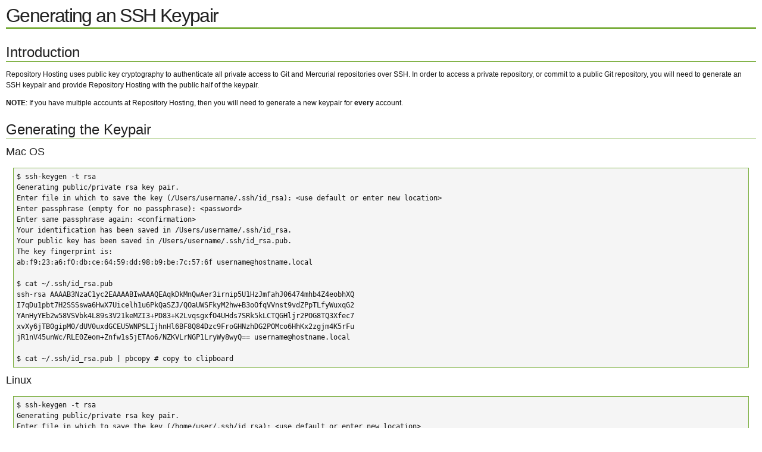

--- FILE ---
content_type: text/html; charset=utf-8
request_url: https://creapach.repositoryhosting.com/projects/2/help/ssh_keygen
body_size: 2947
content:
<!DOCTYPE html PUBLIC "-//W3C//DTD XHTML 1.0 Transitional//EN" "http://www.w3.org/TR/xhtml1/DTD/xhtml1-transitional.dtd">

<html xmlns="http://www.w3.org/1999/xhtml" xml:lang="en" lang="en">
  <head>
    <title>Subversion, Git, Mercurial and Trac Hosting: Repository Hosting</title>

    <link rel="shortcut icon" href="https://d2f2vj6i7hhqf6.cloudfront.net/favicon.ico?1765423634" />

    <link href="https://d2f2vj6i7hhqf6.cloudfront.net/stylesheets/help.css?1765423635" media="screen" rel="stylesheet" type="text/css" />
            <script src='//ajax.googleapis.com/ajax/libs/prototype/1.6.0.3/prototype.js' type='text/javascript'></script>
        <script src='//ajax.googleapis.com/ajax/libs/scriptaculous/1.8.1/scriptaculous.js?load=effects' type='text/javascript'></script>
		    <script src="https://d2f2vj6i7hhqf6.cloudfront.net/javascripts/application.js?1765423635" type="text/javascript"></script>
		      <script type='text/javascript'>delayLoadGA("UA-7224444-1");</script>
		
    <meta http-equiv="Content-Type" content="text/html; charset=utf-8" />
    <meta http-equiv="X-UA-Compatible" content="IE=EmulateIE7" />
    <meta name="description" content="Unlimited Subversion, Git, and Mercurial repositories and unlimited Trac instances all for $6 per month. Repository Hosting: One Plan, One Price." />
    <meta name="keywords" content="one plan, one price, subversion hosting, svn hosting, git hosting, mercurial hosting, hg hosting, trac hosting, $6, agile, agilo, project management" />
  </head>

	<body class="lang_en browser_chrome site_external">
    <a name='top_of_page'></a>

	  <div class="content">
	    <h1>Generating an SSH Keypair</h1>

<h2>Introduction</h2>

<p>
	Repository Hosting uses public key cryptography to authenticate all private access to Git and Mercurial repositories over SSH. In order to access a private repository, or commit to a public Git repository, you will need to generate an SSH keypair and provide Repository Hosting with the public half of the keypair.
</p>

<p>
	<strong>NOTE</strong>:
	If you have multiple accounts at Repository Hosting, then you will need to generate a new keypair for <strong>every</strong> account.
</p>

<h2>Generating the Keypair</h2>

<h3>Mac OS</h3>

<div class='pre'><table class='pre_table'><tr><td class='pre_content'><pre>$ ssh-keygen -t rsa
Generating public/private rsa key pair.
Enter file in which to save the key (/Users/username/.ssh/id_rsa): &lt;use default or enter new location&gt;
Enter passphrase (empty for no passphrase): &lt;password&gt;
Enter same passphrase again: &lt;confirmation&gt;
Your identification has been saved in /Users/username/.ssh/id_rsa.
Your public key has been saved in /Users/username/.ssh/id_rsa.pub.
The key fingerprint is:
ab:f9:23:a6:f0:db:ce:64:59:dd:98:b9:be:7c:57:6f username@hostname.local

$ cat ~/.ssh/id_rsa.pub
ssh-rsa AAAAB3NzaC1yc2EAAAABIwAAAQEAqkDkMnQwAer3irnip5U1HzJmfahJ06474mhb4Z4eobhXQ
I7qDu1pbt7H2SSSswa6HwX7Uicelh1u6PkQaSZJ/QOaUWSFkyM2hw+B3oOfqVVnst9vdZPpTLfyWuxqG2
YAnHyYEb2w58VSVbk4L89s3V21keMZI3+PD83+K2LvqsgxfO4UHds7SRk5kLCTQGHljr2POG8TQ3Xfec7
xvXy6jTB0gipM0/dUV0uxdGCEU5WNPSLIjhnHl6BF8Q84Dzc9FroGHNzhDG2POMco6HhKx2zgjm4K5rFu
jR1nV45unWc/RLE0Zeom+Znfw1s5jETAo6/NZKVLrNGP1LryWy8wyQ== username@hostname.local

$ cat ~/.ssh/id_rsa.pub | pbcopy # copy to clipboard</pre></td></tr></table></div>

<h3>Linux</h3>

<div class='pre'><table class='pre_table'><tr><td class='pre_content'><pre>$ ssh-keygen -t rsa
Generating public/private rsa key pair.
Enter file in which to save the key (/home/user/.ssh/id_rsa): &lt;use default or enter new location&gt;
Enter passphrase (empty for no passphrase): &lt;password&gt;
Enter same passphrase again: &lt;confirmation&gt;
Your identification has been saved in /home/username/.ssh/id_rsa.
Your public key has been saved in /home/username/.ssh/id_rsa.pub.
The key fingerprint is:
ab:f9:23:a6:f0:db:ce:64:59:dd:98:b9:be:7c:57:6f username@hostname

$ cat ~/.ssh/id_rsa.pub
ssh-rsa AAAAB3NzaC1yc2EAAAABIwAAAQEAqkDkMnQwAer3irnip5U1HzJmfahJ06474mhb4Z4eobhXQ
I7qDu1pbt7H2SSSswa6HwX7Uicelh1u6PkQaSZJ/QOaUWSFkyM2hw+B3oOfqVVnst9vdZPpTLfyWuxqG2
YAnHyYEb2w58VSVbk4L89s3V21keMZI3+PD83+K2LvqsgxfO4UHds7SRk5kLCTQGHljr2POG8TQ3Xfec7
xvXy6jTB0gipM0/dUV0uxdGCEU5WNPSLIjhnHl6BF8Q84Dzc9FroGHNzhDG2POMco6HhKx2zgjm4K5rFu
jR1nV45unWc/RLE0Zeom+Znfw1s5jETAo6/NZKVLrNGP1LryWy8wyQ== username@hostname.local</pre></td></tr></table></div>

<h3>Windows</h3>

<p>
	Historically, Git does not play very nicely with Windows. However, the situation is improving with time. If you are using <a href="https://github.com/git-for-windows/git" target="_blank">Git for Windows</a>, you can use the provided ssh-keygen tool to create a keypair.  Alternatively, you can also use <a href="https://putty.org" target="_blank">PuTTYgen</a> to generate keypairs.
</p>

<p>
  Check out <a href='/support/faq/ssh_windows'>our FAQ</a> for more information on accessing repositories via SSH on Windows.
</p>

<h2>Public Key Association</h2>

<p>
	The public portion of your key must be made available to Repository Hosting so that our servers will recognize your key as being associated with your account. Once logged into the web interface for your account, simply click on the "My Profile" link in the upper right hand corner, or on the Settings link next to a user on the Account Dashboard. Select the "Public Keys" tab and then paste the <strong>entire</strong> contents of the public key file (with the .pub extension) into the form for adding public keys.
</p>

<h2>Modifying ssh_config</h2>

<p>
  SSH will need to know how to locate your keypair. If you used one of the default key names, such as ~/.ssh/id_rsa, then SSH will be able to find it automatically. If not, then you can specify your keypair in the ssh_config file. A sample config file is shown below. Alternatively, you may register your keypair with SSH by executing "ssh-add /path/to/my_key"
</p>

<p>
  Because you need to use separate SSH keys for each of your Repository Hosting accounts, you need a way to switch between the keys on your client.  The easiest way is to modify the ssh_config file (on Ubuntu, this is located here: /etc/ssh/ssh_config).  Use the following sample setup as a guide:
</p>

<div class='pre'><table class='pre_table'><tr><td class='pre_content'><pre>#
# personal account
#
Host personal.repositoryhosting.com
Hostname personal.repositoryhosting.com
IdentitiesOnly yes
IdentityFile ~/.ssh/personal_key
#
# corporate account
#
Host corporate.repositoryhosting.com
Hostname corporate.repositoryhosting.com
IdentitiesOnly yes
IdentityFile ~/.ssh/corporate_key</pre></td></tr></table></div>

<p>
	To test your connection, you may use the following commands:
</p>

<div class='pre'><table class='pre_table'><tr><td class='pre_content'><pre># see what keys are registered with SSH
ssh-add -l

# test connecting to the Repository Hosting servers
# a message that says "Welcome to Repository Hosting" means you were authenticated
ssh -v git@&lt;account-subdomain&gt;.repositoryhosting.com
ssh -v hg@&lt;account-subdomain&gt;.repositoryhosting.com</pre></td></tr></table></div>

	    <div style="clear:both"></div>
	  </div>

	  <div id="footer">
	    <div id="footer_left">
	      Copyright &copy; 2008-2026 Repository Hosting LLC.  All rights reserved.
	    </div>
	    <div id="footer_right">
	      <a href="/pages/terms_of_service">Terms of Service</a>&nbsp;&nbsp;
        <a href="/support">Contact Support</a>
	    </div>
	    <div style="clear:both"></div>
	  </div>

    <a name='bottom_of_page'></a>
	</body>
</html>


--- FILE ---
content_type: text/css
request_url: https://d2f2vj6i7hhqf6.cloudfront.net/stylesheets/help.css?1765423635
body_size: 1277
content:
@charset "UTF-8";

/* CSS 3 */
a, a span { transition-duration: 0.18s; -moz-transition-duration: 0.18s; -webkit-transition-duration: 0.18s; -o-transition-duration: 0.18s; transition-property: color; -moz-transition-property: color; -webkit-transition-property: color; -o-transition-property: color; }

/* reset.css */
html, body, div, span, object, iframe, h1, h2, h3, h4, h5, h6, p, blockquote, pre, a, abbr, acronym, address, code, del, dfn, em, img, q, dl, dt, dd, ol, ul, li, fieldset, form, label, legend, table, caption, tbody, tfoot, thead, tr, th, td {margin:0;padding:0;border:0;font-weight:inherit;font-style:inherit;font-size:100%;font-family:inherit;vertical-align:baseline;}
body {line-height:1.5;}
table {border-collapse:separate;border-spacing:0;}
caption, th, td {text-align:left;font-weight:normal;}
table, td, th {vertical-align:middle;}
blockquote:before, blockquote:after, q:before, q:after {content:"";}
blockquote, q {quotes:"" "";}
a img {border:none;}
input[type=text], input[type=password], textarea { font-family: "Bitstream Vera Sans Mono","DejaVu Sans Mono","Monaco","Courier New",monospace; -webkit-box-sizing: border-box; -moz-box-sizing: border-box; box-sizing: border-box; padding: 2px; }

/* typography.css */
body {font-size:75%;color:#111;background:#fff;font-family:"Trebuchet MS", "Helvetica Neue", Arial, Helvetica, sans-serif;}
h1, h2, h3, h4, h5, h6 {font-weight:normal;color:#222;}
h1 {font-size:2.7em;line-height:1;margin-bottom:0.5em;padding-bottom:4px;border-bottom:3px solid #77ac39; letter-spacing:-0.05em;}
h2 {font-size:2em;margin-bottom:0.5em;padding-top:0.3em;border-bottom:1px solid #77ac39; line-height:1.3em;}
h3 {font-size:1.5em;line-height:1;margin-bottom:1em;}
h4 {font-size:1.2em;line-height:1.25;margin-bottom:1.25em;}
h5 {font-size:1em;font-weight:bold;margin-bottom:1.5em;}
h6 {font-size:1em;font-weight:bold;}
h1 img, h2 img, h3 img, h4 img, h5 img, h6 img {margin:0;}
p {margin:0 0 1em;}
p img.left {float:left;margin:1.5em 1.5em 1.5em 0;padding:0;}
p img.right {float:right;margin:1.5em 0 1.5em 1.5em;}
a:focus, a:hover {color:#000;}
a {color:#009;text-decoration:underline;}
blockquote {margin:1.5em;color:#666;font-style:italic;}
strong {font-weight:bold;}
em, dfn {font-style:italic;}
dfn {font-weight:bold;}
sup, sub {line-height:0;}
abbr, acronym {border-bottom:1px dotted #666;}
address {margin:0 0 1.5em;font-style:italic;}
del {color:#666;}
.pre {margin:1em; padding:5px;}
.pre_table {padding: 0; margin: 0; border: 0;}
.pre, code, tt {font:12px 'monaco', 'andale mono', 'lucida console', monospace;line-height:1.5;background-color:#f5f5f5;border:1px solid #77ac39;overflow:auto;}
pre { white-space:pre; font:12px 'monaco', 'andale mono', 'lucida console', monospace;line-height:1.5; }
.pre .pre_dollar { width: 15px; min-width: 15px; max-width: 15px; margin: 0; padding: 0; }
.pre .pre_content { margin: 0; padding: 0; }
*+html pre { overflow:visible; }
*+html code { overflow:visible; }
*+html tt { overflow:visible; }
li ul, li ol {margin:0 1.5em;}
ul, ol {margin:0 1.5em 1.5em 1.5em;}
ul {list-style-type:disc;}
ol {list-style-type:decimal;}
dl {margin:0 0 1.5em 0;}
dl dt {font-weight:bold;}
dd {margin-left:1.5em;}
table {margin-bottom:1.4em;width:100%;}
th {font-weight:bold;}
thead th {background:#c3d9ff;}
th, td, caption {padding:4px 10px 4px 5px;}
tr.even td {background:#e5ecf9;}
tfoot {font-style:italic;}
caption {background:#eee;}

a { color:#274699; text-decoration: none; }
a:hover { color:#507b27; text-decoration: underline; }
.content { padding:10px; }
div#footer { font-size:11.5px; background: #f3f3f3 none top left repeat-x; padding:5px 10px; border-top:1px solid #ddd; }
div#footer_left { float:left; width:317px; white-space:nowrap; }
div#footer_right { float:right; width:200px; text-align:right; white-space:nowrap;}


--- FILE ---
content_type: application/javascript
request_url: https://d2f2vj6i7hhqf6.cloudfront.net/javascripts/application.js?1765423635
body_size: 55818
content:
//////////// MISCELLANEOUS ////////////

function open_panel(no, item){
  [ $('box_nav_1'), $('box_nav_2'), $('box_nav_3'), $('box_nav_4'), $('box_nav_5') ].each(function(s) { s.removeClassName('open'); });
  [ $('box_content_1'), $('box_content_2'), $('box_content_3'), $('box_content_4'), $('box_content_5') ].each(function(s) { s.hide(); });
  $('box_nav_' + no).addClassName('open');
  $('box_content_' + no).style.display = 'block';
  item.blur();
}

function open_tab(elem, tab){
  var lis = $('tab_titles').getElementsByTagName("li");
  for (var i = 0; i < lis.length; i++) {
      lis[i].className=lis[i].className.replace(new RegExp(" active\\b"), "");
  }
  if (elem) elem.blur();
  var tabs = $('tabs_holder').getElementsByClassName("table_tab");
  for (var i = 0; i < tabs.length; i++) {
      tabs[i].hide();
  }
  $(tab).show();
  $(tab+'_title').className += ' active';

  window.location.hash = $(tab + '_title').readAttribute('data-tabname') || '';

  return false;
}

function open_tab_by_name(name){
  var ee = $$("li.tab[data-tabname=" + name + "]");
  var id = ee && ee.length > 0 ? ee[0].id : null;
  if (id) open_tab(null, 'tab_' + id.split('_')[1]);
}

function toggle_settings(trigger, wrapper){
  var labels = $(wrapper).getElementsByTagName("label");
  var inputs = $(wrapper).getElementsByTagName("input");
  stat = $(trigger);
  if (stat.checked) {
    Element.show(wrapper)
    for (var i = 0; i < labels.length; i++) { labels[i].className = "" };
    for (var i = 0; i < inputs.length; i++) { inputs[i].removeAttribute('disabled'); };
  }
  else {
    Element.hide(wrapper)
    for (var i = 0; i < labels.length; i++) { labels[i].className = "disabled_label" };
    for (var i = 0; i < inputs.length; i++) { inputs[i].disabled = "disabled" };
  };
}

function flash_container(container){
  container = 'div.'+container;
  $$(container).invoke('hide');
  $$(container).each(function(s) {
    Effect.SlideDown(s);
  });
}

function get_selection()
{
  var txt = null;
  if (window.getSelection)
    txt = window.getSelection();
  else if (document.getSelection)
    txt = document.getSelection();
  else if (document.selection)
    txt = document.selection.createRange().text;
  return txt == '' ? null : txt;
}

function selectElementText(id)
{
  var el = $(id);
  if (document.selection)
  {
    var range = document.body.createTextRange();
    range.moveToElementText(el);
    range.select();
  }
  else if (window.getSelection)
  {
    var range = document.createRange();
    range.selectNode(el);
    window.getSelection().addRange(range);
  }
}

// This code based on the code written by "sticks" at
// http://lyncd.com/2009/03/better-google-analytics-javascript/
// insert Google Analytics script
function insertGA(tracker_id)
{

  var gaJsHost = (("https:" == document.location.protocol) ? "https://ssl." : "http://www."), pageTracker, s;
  s = document.createElement('script');
  s.src = gaJsHost + 'google-analytics.com/ga.js';
  s.type = 'text/javascript';
  s.async = true;
  s.onloadDone = false;
  function init ()
  {
    pageTracker = _gat._getTracker(tracker_id);
    pageTracker._trackPageview();
  }
  s.onload = function ()
  {
    s.onloadDone = true;
    init();
  };
  s.onreadystatechange = function()
  {
    if (('loaded' === s.readyState || 'complete' === s.readyState) && !s.onloadDone) {
      s.onloadDone = true;
      init();
    }
  };
  document.getElementsByTagName('head')[0].appendChild(s);
}

function delayLoadGA(tracker_id)
{
  if (window.addEventListener)
    window.addEventListener('load', function(event) { insertGA(tracker_id); }, false);
  else if (window.attachEvent)
    window.attachEvent('onload', function(event) { insertGA(tracker_id); });
  else
    window.onload = function () { insertGA(tracker_id); };
}

function asyncInsertScript(id, src)
{
  if (document.getElementById(id)) return;
  var fjs = document.getElementsByTagName('script')[0];
  var js = document.createElement('script');
  js.id = id;
  js.type = 'text/javascript';
  js.async = true;
  js.src = src;
  fjs.parentNode.insertBefore(js, fjs);
}

//////////// BILLING ////////////

function payment_method_select(name, is_cc, payment_providers)
{
  if (name == '' || name == 'promotion')
  {
    for (var i=0; i<payment_providers.length; i++)
      $('pay_method_' + payment_providers[i]['name']).checked = false;
  }
  else
  {
    if (!$('pay_method_' + name).checked) $('pay_method_' + name).checked = true;

    if (is_cc)
    {
      if (!$('billing_info_panel').visible()) $('billing_info_panel').blindDown();
    }
    else
    {
      if ($('billing_info_panel').visible()) $('billing_info_panel').hide();
    }

    $('credit_card_card_type_image').src = '/images/payment_' + name + '.png';

    var already_cc = false;
    for (var i=0; i<payment_providers.length; i++)
    {
      var pp = payment_providers[i];
      var ppn = pp['cc'] ? 'cc' : pp['name'];

      $('pay_method_' + pp['name'] + '_div').className = (pp['name'] == name ? 'payment_method_selected' : 'payment_method') + (pp['name'] == 'amex' ? ' payment_method_amex' : '');
      if (already_cc && pp['cc']) continue;

      if (ppn == name || (pp['cc'] && is_cc))
        $('submit_button_' + ppn).show();
      else
        $('submit_button_' + ppn).hide();

      if (pp['cc']) already_cc = true
    }
  }
}

// on the prepay screen, after the user enters the number of months to prepay for, this will calculate
// the total amount they will be billed
function prepay_calc(txt)
{
  var num_months = parseInt(txt.value), total_val = 0;
  if (num_months + '' == txt.value)
  {
    subtotal_val = (prepay_base_price + prepay_storage_price - prepay_discount) * num_months;
    total_val = subtotal_val && subtotal_val > 0 ? (subtotal_val + prepay_outstanding_balance) : 0;
    txt.style.background = '';
  }
  else
    txt.value = '0';

  $('prepay_total_span_2').innerHTML = $('prepay_total_span_1').innerHTML = $('prepay_total').value = total_val + '';
}

//////////// SLIDESHOW ////////////

/*** REQUIRES jQuery (and not Prototype) ***/

var slides_animating_direction = false, slide_auto_rotate_interval_obj = false, current_slide = 2;

function reset_slides_auto_rotate(direction, interval, width, list)
{
  if (slide_auto_rotate_interval_obj) {
    clearInterval(slide_auto_rotate_interval_obj);
    slide_auto_rotate_interval_obj = false;
  }
  slide_auto_rotate_interval_obj = setInterval(function(d, w, l) { rotate_slides(d, w, l); }, interval, direction, width, list);
}

function rotate_slides(direction, width, list)
{
  if (slides_animating_direction != false) return;
  current_slide += (direction == 'right' ? 1 : -1);
  if (current_slide == -1) current_slide = list.length - 1; else if (current_slide == list.length) current_slide = 0;
  slides_animating_direction = direction;
  $("#slideshow-label").delay(200).fadeOut(300, function() { $("#slideshow-label").text(list[current_slide][1]); }).fadeIn(300);
  $("#slideshow-wrapper").animate({ scrollLeft: direction == 'right' ? width * 2 : 0 }, 1000, 'jswing', function() {
    var slide = $('#slideshow-content div:' + (slides_animating_direction == 'right' ? 'nth-child(2)' : 'last-child')).detach();
    if (slides_animating_direction == 'right')
      $('#slideshow-content').append(slide);
    else
      $('#slideshow-content div:first-child').after(slide);
    $("#slideshow-wrapper").scrollLeft(width);
    slides_animating_direction = false;
  });
}

//////////// CATEGORY SETTINGS ////////////

function category_setting_toggle(type, enable)
{
  if (type == "backups")
	{
		var fields = ['backup_frequency_manually', 'backup_frequency_daily', 'backup_frequency_weekly', 'backup_frequency_monthly', 'settings_aws_send_backup'];
		var sections = ['aws_backups'];
		var section_fields = ['settings_aws_access_key_id', 'settings_aws_secret_access_key', 'settings_aws_s3_bucket'];

		if (enable)
		{
		  for (var i=0; i<fields.length; i++) $(fields[i]).disabled = false;
		}
		else
		{
      $('backup_frequency_manually').checked = true;
      $('settings_aws_send_backup').checked = false;

      for (var i = 0; i < fields.length; i++) $(fields[i]).disabled = true;
      for (var i = 0; i < sections.length; i++) $(sections[i]).hide();
      for (var i = 0; i < section_fields.length; i++) $(section_fields[i]).value = '';
		}
	}
	else if (type == 'notifications')
	{
    var fields = [
      'settings_trac_notification_use_public_cc', 'settings_trac_ticket_default_cc', 'settings_trac_notification_commit_diffs', 'settings_notification_twitter_send',
      'settings_notification_twitter_information_authorize', 'settings_notification_campfire_send',
			'settings_notification_basecamp_send', 'settings_notification_cia_send', 'settings_notification_customcallback_get_send', 'settings_notification_customcallback_send'
    ];
    var sections = ['notification_twitter', 'notification_campfire', 'notification_basecamp', 'notification_cia', 'notification_customcallback_get', 'notification_customcallback'];
		var section_fields = [
		  'settings_notification_campfire_information_subdomain',
			'settings_notification_campfire_information_user', 'settings_notification_campfire_information_password', 'settings_notification_campfire_information_room',
			'settings_notification_basecamp_information_subdomain', 'settings_notification_basecamp_information_user', 'settings_notification_basecamp_information_password',
			'settings_notification_basecamp_information_project', 'settings_notification_basecamp_information_category', 'settings_notification_cia_information_project',
      'settings_notification_customcallback_get_information_url', 'settings_notification_customcallback_get_information_user', 'settings_notification_customcallback_get_information_password',
			'settings_notification_customcallback_information_url', 'settings_notification_customcallback_information_user', 'settings_notification_customcallback_information_password', 'settings_notification_customcallback_information_header'
		];

		if (enable)
		{
      for (var i=0; i<fields.length; i++) $(fields[i]).disabled = false;
		}
		else
		{
      for (var i = 0; i < fields.length; i++)
			{
        $(fields[i]).disabled = true;
        if (fields[i] == 'settings_trac_notification_commit_diffs')
          $(fields[i]).checked = true;
        else
          $(fields[i]).checked = false;
	    }
			for (var i = 0; i < sections.length; i++) $(sections[i]).hide();
      for (var i = 0; i < section_fields.length; i++) $(section_fields[i]).value = '';
		}
	}
}

//////////// NOTIFICATIONS ////////////

function notify_toggle_highlight(id, on_or_off)
{
  var row = $('notification_' + id + '_row'), cn = 'highlight';
  if (on_or_off != 'on' && (on_or_off == 'off' || row.hasClassName(cn)))
    row.removeClassName(cn);
  else
    row.addClassName(cn);
}

function notify_checkbox_all_click(id)
{
	var is_checked = $('projects_' + id + '_notify_all_tickets').checked;
	var c_comp = $('projects_' + id + '_notify_component_tickets'), c_own = $('projects_' + id + '_notify_owned_tickets'), c_report = $('projects_' + id + '_notify_reported_tickets'), c_update = $('projects_' + id + '_notify_updated_tickets');

  c_comp.disabled = is_checked;
  c_own.disabled = is_checked;
  c_report.disabled = is_checked;
  c_update.disabled = is_checked;

  if (is_checked)
	{
		c_comp.checked = true;
		c_own.checked = true;
		c_report.checked = true;
		c_update.checked = true;
	}
}

//////////// PERMISSIONS ////////////

function perm_toggle_highlight(prefix, id, on_or_off)
{
	var e = $('permission_' + prefix + '_' + id + '_row'), cn = 'highlight';
	if (on_or_off != 'on' && (on_or_off == 'off' || e.hasClassName(cn)))
	  e.removeClassName(cn);
  else
		e.addClassName(cn);

	if (prefix == 'category' || prefix == 'group')
	{
		// highlight the entire section
		var items = permission_section_map[id] || [];
		for (var i=0; i<items.length; i++)
		{
			var e2 = $('permission_' + (prefix == 'category' ? 'project' : 'user') + '_' + items[i] + '_row'), cn2 = 'highlight_light';
			if (on_or_off != 'on' && (on_or_off == 'off' || e2.hasClassName(cn2)))
		    e2.removeClassName(cn2);
		  else
		    e2.addClassName(cn2);
		}
	}
}

function permission_toggle_group(prefix, id)
{
	var expander = $('permission_' + prefix + '_' + id + '_expander');
  var items = permission_section_map[id] || [];
	var item_prefix = (prefix == 'category' ? 'project' : 'user');
	var vis = items.length > 0 ? $('permission_' + item_prefix + '_' + items[0] + '_row').visible() : false;
	for (var i=0; i<items.length; i++)
	{
	  var item = $('permission_' + item_prefix + '_' + items[i] + '_row');
		if (vis) item.hide(); else item.show();
	}
	expander.src = vis ? "/images/folder_tree_branch_collapsed_icon.gif" : "/images/folder_tree_branch_expanded_icon.gif";
}

function perm_toggle_row_enabled(prefix, id, skip_trac_permissions)
{
  var irepo = $('permission_' + prefix + '_' + id + '_repository'), iwebdav = $('permission_' + prefix + '_' + id + '_webdav');
  if ($('permission_' + prefix + '_' + id + '_project_admin').checked)
	{
  	irepo.selectedIndex = irepo.length-1;
  	irepo.disabled = true;
		if (!irepo.hasClassName('disabled')) irepo.addClassName('disabled');
  	iwebdav.selectedIndex = iwebdav.length-1;
  	iwebdav.disabled = true;
    if (!iwebdav.hasClassName('disabled')) iwebdav.addClassName('disabled');

    // add the relevant trac perms
    var project_id = prefix == 'project' ? id : (permission_parent_type == 'project' ? permission_parent_id : null);
		var user_id = prefix == 'user' ? id : (permission_parent_type == 'user' ? permission_parent_id : null);
		if (!skip_trac_permissions && project_id && user_id && permission_admin_user_ids.indexOf(user_id) < 0)
		{
			var trac_perms = permission_empty_repo_ids.indexOf(parseInt(project_id)) >= 0 ? permission_empty_repo_trac_perms : permission_repo_trac_perms;
			permission_update_trac_perms(prefix, id, 'add', trac_perms);
		}
  }
	else
	{
    var parent_type = null, parent_id = null;
		if (prefix == 'project' || prefix == 'user')
		{
		  parent_type = prefix == 'project' ? 'category' : 'group';
      for (s in permission_section_map) { if (permission_section_map[s].indexOf(parseInt(id)) >= 0) parent_id = s; }
	  }

		var disable_repo = true, disable_webdav = true;
		if (parent_type && parent_id)
		{
			var prepo = $('permission_' + parent_type + '_' + parent_id + '_repository'), pwebdav = $('permission_' + parent_type + '_' + parent_id + '_webdav');
      if ($F(prepo.id) == 'commit')
        disable_repo = false;
      if ($F(pwebdav.id) == 'write')
        disable_webdav = false;
		}

		if (disable_repo && !permission_force_disabled[prefix + '_' + id + '_repository'])
		{
		  irepo.disabled = false;
      if (irepo.hasClassName('disabled')) irepo.removeClassName('disabled');
	  }
    if (disable_webdav && !permission_force_disabled[prefix + '_' + id + '_webdav'])
		{
		  iwebdav.disabled = false;
      if (iwebdav.hasClassName('disabled')) iwebdav.removeClassName('disabled');
	  }
	}

	// add/remove the TRAC_ADMIN value
	if (!skip_trac_permissions)
	 permission_update_trac_perms(prefix, id, $('permission_' + prefix + '_' + id + '_project_admin').checked ? 'add' : 'remove', [permission_trac_perm]);
}

function perm_check_for_inheritance(prefix, id, perm, skip_trac_permissions)
{
  if (prefix != 'category' && prefix != 'group') return;

	var sele = $('permission_' + prefix + '_' + id + '_' + perm);
	var items = permission_section_map[id] || [];
  for (var i = 0; i < items.length; i++)
	{
		var item_type = prefix == 'category' ? 'project' : 'user', item_id = items[i];
		var iele = $('permission_' + item_type + '_' + item_id + '_' + perm);
		var disable_iele = false;
		if (perm == 'project_admin')
		{
		  if (sele.checked)
			{
	       if (!iele.checked)
				 {
		 	     iele.checked = true;
		 	     perm_toggle_row_enabled(item_type, item_id, skip_trac_permissions);
		     }
				 iele.disabled = true;
			}
			else
			{
				if (permission_admin_user_ids.indexOf(item_id) < 0 && !permission_force_disabled[item_type + '_' + item_id + '_project_admin'])
				  iele.disabled = false;
			}
		}
		else if (perm == 'repository')
		{
			if ($F(sele.id) == 'commit' || ($F(sele.id) == 'read' && $F(iele.id) == 'none'))
			{
	  	  iele.selectedIndex = ($F(sele.id) == 'commit' ? iele.length - 1 : iele.length - 2);

		    // add the relevant trac perms
		    var project_id = item_type == 'project' ? item_id : (permission_parent_type == 'project' ? permission_parent_id : null);
		    var user_id = item_type == 'user' ? item_id : (permission_parent_type == 'user' ? permission_parent_id : null);
		    if (!skip_trac_permissions && project_id && user_id && permission_admin_user_ids.indexOf(user_id) < 0)
		    {
		      var trac_perms = permission_empty_repo_ids.indexOf(project_id) >= 0 ? permission_empty_repo_trac_perms : permission_repo_trac_perms;
		      permission_update_trac_perms(item_type, item_id, 'add', trac_perms);
		    }
	    }
		}
		else if (perm == 'webdav')
		{
      if ($F(sele.id) == 'write' || ($F(sele.id) == 'read' && $F(iele.id) == 'none'))
	  	  iele.selectedIndex = ($F(sele.id) == 'write' ? iele.length-1 : iele.length-2);
		}

    if (perm == 'repository' || perm == 'webdav')
		{
			if ($F(sele.id) == 'read')
			{
				if (iele.length == 3) iele.remove(0);
				if (permission_admin_user_ids.indexOf(item_id) < 0 && !$('permission_' + item_type + '_' + item_id + '_project_admin').checked && !permission_force_disabled[item_type + '_' + item_id + '_' + perm])
				{
			    iele.disabled = false;
					if (iele.hasClassName('disabled')) iele.removeClassName('disabled');
		    }
			}
			else if ($F(sele.id) == 'none')
			{
				if (iele.length < 3 && !permission_force_read[item_type + '_' + item_id + '_' + perm])
				  iele.insert({ top: new Element('option', { value: "none" }).update("None") });
				if (permission_admin_user_ids.indexOf(item_id) < 0 && !$('permission_' + item_type + '_' + item_id + '_project_admin').checked && !permission_force_disabled[item_type + '_' + item_id + '_' + perm])
				{
			    iele.disabled = false;
					if (iele.hasClassName('disabled')) iele.removeClassName('disabled');
		    }
			}
			else if ($F(sele.id) == 'write' || $F(sele.id) == 'commit')
			{
			  iele.disabled = true;
        if (!iele.hasClassName('disabled')) iele.addClassName('disabled');
			}
	  }
	}
}

function permission_update_trac_perms(prefix, id, action, perms)
{
	for (var i = 0; i < perms.length; i++)
	{
	  var perm_exists = $('permission_' + prefix + '_' + id + '_trac') && $F('permission_' + prefix + '_' + id + '_trac').indexOf(',' + perms[i] + ',') >= 0;
  	if (action == 'add')
		{
			if (!perm_exists) trac_add_perm(prefix, id, perms[i]);
		}
		else
		{
			if (perm_exists) remove_trac_perm(prefix, id, perms[i]);
		}
  }
}

function select_trac_perm(prefix, id, perm)
{
  // close any open select boxes
  if (select_trac_box_perm != null) close_trac_perm();

  var add_button = $('permission_' + prefix + '_' + id + '_new_trac_perm'), select_box = $('trac_perm_select'), container = $('perm_container');
  var add_button_offset = add_button.cumulativeOffset(), container_offset = container.cumulativeOffset();

  // determine where the dialog box should be displayed
  var moveto_top = (add_button_offset.top - container_offset.top), moveto_left = (add_button_offset.left - container_offset.left);
  var edge_distance = (container.getWidth() + 8) - (moveto_left + select_box.getWidth());
  if (edge_distance < 0) moveto_left += edge_distance;

  // place the correct permissions on the dialog box
  var all_perms = prefix == 'user' ? $A(trac_permissions[permission_parent_id]) : $A(trac_permissions[id]);
  var cur_perms = $A($F('permission_' + prefix + '_' + id + '_trac').split(',')).without('');
  var rem_perms = all_perms.reject(function(p) { return cur_perms.include(p); });
  $('trac_perm_select_perms').update('');
  rem_perms.each(function(p) {
    $('trac_perm_select_perms').insert(
		  "<div title='" + p + "' onclick=\"$('permission_modified').value = 'true'; trac_add_perm('" + prefix + "', '" + id + "', '" + p + "')\"" +
			(p == 'TRAC_ADMIN' ? "class='trac_admin_entry'" : '') + ">" + p + "</div>"
		);
  });

  // display the dialog box
  select_box.setStyle({ top: moveto_top + 'px', left: moveto_left + 'px' });
  add_button.hide();
  select_box.show(); select_box.style.display = 'block'; // HACK: don't know why we have to do this manually
  select_trac_box_perm = { prefix: prefix, id: id };
}

function trac_add_perm(prefix, id, perm)
{
  if ($('permission_' + prefix + '_' + id + '_new_trac_perm'))
	{
		var html = "<div id='permission_" + prefix + "_" + id + "_trac_perm_" + perm.toLowerCase() + "' class='trac_perm' " +
	             "style='color: " + (perm == 'TRAC_ADMIN' ? '#440000' : '#444444') + ";'>" + perm +
	             "<div class='trac_perm_delete_shield'></div>" +
	             "<div class='trac_perm_delete' title='Delete Permission' onclick=\"" +
	             "$('permission_modified').value = 'true'; remove_trac_perm('" + prefix + "', '" + id + "', '" + perm.toLowerCase() + "')\">&times;</div></div>";
	  $('permission_' + prefix + '_' + id + '_new_trac_perm').insert({ before: html });
	  $('permission_' + prefix + '_' + id + '_trac').value += perm + ',';
	  if (select_trac_box_perm != null) close_trac_perm();
	}
}

function close_trac_perm()
{
  $('trac_perm_select').hide();
  $('permission_' + select_trac_box_perm.prefix + '_' + select_trac_box_perm.id + '_new_trac_perm').show();
  select_trac_box_perm = null;
}

function remove_trac_perm(prefix, id, perm)
{
  var perm_el = $('permission_' + prefix + '_' + id + '_trac_perm_' + perm.toLowerCase()), perms_field = $('permission_' + prefix + '_' + id + '_trac');
  perm_el.remove();
  perms_field.value = perms_field.value.replace(',' + perm.toUpperCase() + ',', ',');
}

//////////// DASHBOARD ////////////

function get_col_type(item_type)
{
  if (item_type == 'project' || item_type == 'category')
    return 'project';
  else
    return 'user';
}

function get_sec_type(item_type)
{
  if (item_type == 'project' || item_type == 'category')
    return 'category';
  else
    return 'group';
}

function close_all()
{
  if (currently_viewing_project != null)
  {
    hover_out('project', currently_viewing_project, true);
    hide_item('project', currently_viewing_project, true);
  }

  if (currently_viewing_user != null)
  {
    hover_out('user', currently_viewing_user, true);
    hide_item('user', currently_viewing_user, true);
  }
}

function show_item(item_type, index)
{
  close_all();

  $('details_' + item_type + '_' + index).show();
  $('show_details_' + item_type + '_' + index + '_nav').src = '/images/internal/navigate_open.png';
  $('show_details_' + item_type + '_' + index + '_nav').alt = _t('Close');
  if (item_type == 'project') currently_viewing_project = index; else currently_viewing_user = index;
  hover_over(item_type, index);
  $('dash_' + item_type + '_list_' + index).setStyle({ border: '1px solid ' + style_item_select_border });
}

function hide_item(item_type, index, no_change_border)
{
  if (!no_change_border) $('dash_' + item_type + '_list_' + index).setStyle({ border: '1px solid ' + style_item_hover_border });
  $('details_' + item_type + '_' + index).hide();
  $('show_details_' + item_type + '_' + index + '_nav').src = '/images/internal/navigate_close.png';
  $('show_details_' + item_type + '_' + index + '_nav').alt = _t('Open');
  if (item_type == 'project') currently_viewing_project = null; else currently_viewing_user = null;
}

function show_archived_items(item_type, section_id)
{
  var sec_type = get_sec_type(item_type);

  var al = $('dash_' + sec_type + '_' + (section_id || '_none_') + '_archived_list');
  var ala = $('dash_' + sec_type + '_' + (section_id || '_none_') + '_archived_list_action');
  if (al) al.show();
  if (ala) ala.hide();
}

function hide_archived_items(item_type, section_id)
{
  var sec_type = get_sec_type(item_type);

  var al = $('dash_' + sec_type + '_' + (section_id || '_none_') + '_archived_list');
	var ala = $('dash_' + sec_type + '_' + (section_id || '_none_') + '_archived_list_action');
	if (al) al.hide();
	if (ala) ala.show();
}

function hover_over(item_type, index)
{
  if ((item_type == 'project' && index == currently_viewing_project) || (item_type == 'user' && index == currently_viewing_user)) return;
  $('dash_' + item_type + '_list_' + index).setStyle({ background: style_item_hover_background, border: '1px solid ' + style_item_hover_border });
}

function hover_out(item_type, index, override)
{
  if (((item_type == 'project' && index == currently_viewing_project) || (item_type == 'user' && index == currently_viewing_user)) && !override) return;
  $('dash_' + item_type + '_list_' + index).setStyle('background: #fff; border: 1px solid #fff;')
}

// hide archive list if necessary and update archived count
function fix_archived_list(item_type, section_id)
{
  var sec_type = get_sec_type(item_type);
  if ((item_type == 'project' && category_active_map[section_id || 'null'].length == category_map[section_id || 'null'].length) ||
      (item_type == 'user' && group_active_map[section_id || 'null'].length == group_map[section_id || 'null'].length))
  {
    $('dash_' + sec_type + '_' + (section_id || '_none_') + '_archived_list_action').hide();
    $('dash_' + sec_type + '_' + (section_id || '_none_') + '_archived_list').hide();
  }
	else if (!$('dash_' + sec_type + '_' + (section_id || '_none_') + '_archived_list').visible())
	{
    $('dash_' + sec_type + '_' + (section_id || '_none_') + '_archived_list_action').show();
	}
}

// update archived count
function fix_archived_count(item_type, section_id)
{
  var sec_type = get_sec_type(item_type);
  var count = item_type == 'project' ? (category_map[section_id || 'null'].length - category_active_map[section_id || 'null'].length) : (group_map[section_id || 'null'].length - group_active_map[section_id || 'null'].length);
  $('dash_' + sec_type + '_' + (section_id || '_none_') + '_archived_list_count').update(_t("num_" + (item_type == 'user' ? 'disabled' : 'archived') + "_" + item_type + (count == 1 ? '' : 's'), { count: count }));
}

// searches the items referenced by the given ids for the spot where the given label will fit
// return [ index, id ], where index is the offset of this item (0 = beginning), and id is
// the id of the item right after the insertion point (null = insert at end)
function get_insertion_point(item_type, ids, item_label)
{
  // find element right after where we should move this item
  var insert_index = 0, insert_id = null, count = 0;
  for (var i=0; i < ids.length; i++)
  {
    var item_id = ids[i];
    var label_obj = $('dash_' + item_type + '_list_filter_' + item_id);
		if (!label_obj) continue;
		var label = label_obj.innerHTML;
    insert_index = count;
    insert_id = item_id;
    if (label.toLowerCase() > item_label.toLowerCase()) break;
    if (i == ids.length - 1) { insert_index++; insert_id = null; }
		count++;
  }

  return [ insert_index, insert_id ];
}

function new_item_reset(item_type)
{
  if (item_type == 'project' || item_type == 'group' || item_type == 'category')
    new_item_show(item_type);
  else
  {
    $('user_temp_item_id').value = $('user_display_name').value = $('user_email').value = $('user_username').value = '';
    $('auto_password').checked = true;
    new_user_update_password_enabled();
    new_user_generate_password();
    $('passwords_shown').hide(); $('passwords_hidden').show(); $('passwords_hide_link').hide(); $('passwords_show_link').show();
    $('user_is_administrator').checked = false;

    $('user_display_name').focus();
  }
}

function new_item_show(item_type, creation_type, from_item_id, from_item_title, from_item_vcs, from_item_category)
{
  var col_type = get_col_type(item_type);

  close_all();

  for (var i=0; i<item_types.length; i++)
    if ($('new_' + item_types[i] + '_container').visible())
      new_item_hide(item_types[i]);

  // reset the form; will then need to deal with checkboxes
  $('new_' + item_type).reset();
  if (item_type == 'user')
  {
    if ($('send_welcome').checked) $('custom_welcome_message_tr').show(); else $('custom_welcome_message_tr').hide();
    if ($('use_custom_welcome_message').checked) $('welcome_message_tr').show(); else $('welcome_message_tr').hide();
    $('welcome_message').value = $('welcome_message_original').value;
    new_user_update_password_enabled();
    if ($('auto_password').checked) new_user_generate_password();
    $('passwords_shown').hide(); $('passwords_hidden').show(); $('passwords_hide_link').hide(); $('passwords_show_link').show();
  }

  // handle forks and copies
  if (creation_type == 'fork' || creation_type == 'copy')
  {
    $('project_new_title').update(_t('new_project_' + creation_type) + ' ' + from_item_title);
    $('project_creation_type').value = creation_type;
    $('project_from_project_id').value = from_item_id;
    $('project_new_system_input').hide();
    $('project_new_system_no_input').show();
    $('project_new_system_no_input').update(vcs_types[from_item_vcs]);
    $('project_category_id').value = from_item_category;
    $('project_new_create_and_add_button').hide();
  }
  else
  {
    $('project_new_title').update(_t("New Project"));
    $('project_creation_type').value = '';
    $('project_from_project_id').value = '';
    $('project_new_system_input').show();
    $('project_new_system_no_input').hide();
    $('project_new_create_and_add_button').show();
  }

  $('new_' + item_type + '_container').show();
  $(col_type + '_filter_container').hide();
  $('new_' + col_type + '_actions').hide();
  $(item_type + '_' + (item_type == 'project' ? 'title' : (item_type == 'user' ? 'display_name' : (item_type == 'category' ? 'title' : 'title')))).focus();
}

function new_item_hide(item_type)
{
  var col_type = get_col_type(item_type);
  var sec_type = get_sec_type(item_type);

  $('new_' + item_type + '_container').hide();
  if (item_ids[col_type].length + item_ids[sec_type].length > 0) $(col_type + '_filter_container').show();
  $('new_' + col_type + '_actions').show();
}

function generate_id()
{
  return Math.ceil(Math.random() * 100000) + 100000;
}

function new_user_generate_password()
{
  var pw_plain = Math.random().toString(36).substr(2, 8);
  var pw_x = "XXXXXXXX";
  $('user_password').value = $('password_confirmation').value = pw_x;
  $('password_plain').value = $('password_confirmation_plain').value = pw_plain;
}

function new_user_clear_password()
{
  $('user_password').value = $('password_confirmation').value = $('password_plain').value = $('password_confirmation_plain').value = '';
  new_user_hide_password();
}

function new_user_show_password()
{
  $('passwords_hidden').hide();
  $('passwords_shown').show();
  $('passwords_show_link').hide();
  $('passwords_hide_link').show();
}

function new_user_hide_password()
{
  $('passwords_shown').hide();
  $('passwords_hidden').show();
  $('passwords_hide_link').hide();
  $('passwords_show_link').show();
}

function new_user_update_password_enabled()
{
  $('user_password').disabled = $('password_confirmation').disabled = $('password_plain').disabled = $('password_confirmation_plain').disabled = !!$('auto_password').checked;
  if ($('auto_password').checked) $('passwords_show_hide_div').show(); else $('passwords_show_hide_div').hide();
}

function add_item(id, section_id, item_type, item_label, item_description, item_sub_1, item_sub_2, item_sub_3)
{
  var col_type = get_col_type(item_type);
  var sec_type = get_sec_type(item_type);
  var is_section = item_type == 'category' || item_type == 'group';
  if (section_id != null) section_id = section_id.strip();
  if (section_id != null && section_id == '') section_id = null;

  // define the html of the item we wish to add
  var content = "";
  if (item_type == 'project' || item_type == 'user')
  {
    content = "<li id='dash_" + item_type + "_list_" + id + "' onmouseover=\"hover_over('" + item_type + "', " + id + ")\" " +
    "onmouseout=\"hover_out('" + item_type + "', " + id + ")\" style='position: relative; " + (section_id ? 'padding-left: 15px' : '') + "'>" +
    "<div style='position: relative;'><table style='margin: 0; padding: 0; border: 0; width: 100%' cellpadding='0' cellspacing='0'>" +
    "<tr valign='top'><td><strong id='dash_" + item_type + "_list_filter_" + id + "'>" + item_label + "</strong></td><td></td></tr>" +
    "</table><div class='settings'>" +
    "<span id='dash_" + item_type + "_list_filter2_" + id + "'>" + item_sub_1 + "</span>" +
    (item_sub_2 ? (" / " + item_sub_2 + (item_sub_3 ? (" / <span style='color: #440000'>" + item_sub_3 + "</span>") : '')) : '')
     + "</div>" +
    (item_description == null || item_description == '' ? '' : ("<p>" + item_description + "</p>")) +
    "<div id='" + item_type + "_" + id + "_spinner' style='position: absolute; top: 5px; right: 5px;'>" + html_spinner_image + "</div>" +
    "<div id='" + item_type + "_" + id + "_error' style='display: none; position: absolute; font-size: 11px; left: 30px; top: 15px; right: 30px; vertical-align: middle; background-color: pink; border: 1px solid red; padding: 5px; color: black;'>" +
    "<a href='#' onclick=\"$('dash_" + item_type + "_list_" + id + "').hide();\" style='position: absolute; font-size: 10px; top: 2px; right: 4px;'>Close</a>" +
    "<div id='" + item_type + "_" + id + "_error_inner' style='padding-right: 25px;'></div>" +
    "</div>" +
    "</li>";
  }
  else
  {
    content = "<h2 id='dash_" + item_type + "_list_" + id + "' class='section' style='font-size: 18px;'>" +
              "<span id='dash_" + item_type + "_list_filter_" + id +"'>" + item_label + "</span> " +
							"<span style='font-size: 11px'>- <a href='/" + (item_type == 'category' ? 'categories' : 'groups') + "/" + id + "/edit'>" + _t("Settings") + "</a></span>" +
							"</h2>" +
              "<div id='dash_" + item_type + "_list_" + id + "_empty_message' style='display: block; padding: 5px; color: gray;'>" + _t('empty_message_' + item_type) + "</div>" +
              "<ul id='dash_" + item_type + "_" + id + "_" + col_type + "_list'></ul>";
  }

  // find element right after where we should insert this item
  var ids = is_section ? item_ids[item_type] : (item_type == 'project' ? (category_map[section_id || 'null'] || []) : (group_map[section_id || 'null'] || []));
  var ip = get_insertion_point(item_type, ids, item_label); var insert_index = ip[0], insert_id = ip[1];

  // insert the item
  if (insert_id == null)
  {
    if (is_section)
      Element.insert('dash_' + item_type + '_list', { bottom: content });
    else
      Element.insert('dash_' + sec_type + '_' + (section_id || '_none_') + '_' + item_type + '_list', { bottom: content });
  }
  else
    Element.insert('dash_' + item_type + '_list_' + insert_id, { before: content });

  if ((item_type == 'project' || item_type == 'user') && section_id)
    $('dash_' + (item_type == 'project' ? 'category' : 'group') + '_list_' + section_id + '_empty_message').hide();

  // update variables
  if (is_section)
  {
    item_ids[item_type].splice(insert_index, 0, id);
    if (item_type == 'category') category_map[id || 'null'] = []; else group_map[id || 'null'] = [];
  }
  else
  {
    item_ids[item_type].push(id);
    if (item_type == 'project')
    {
      if (!category_map[section_id || 'null']) category_map[section_id || 'null'] = [];
      category_map[section_id || 'null'].splice(insert_index, 0, id);
    }
    else
    {
      if (!group_map[section_id || 'null']) group_map[section_id || 'null'] = [];
      group_map[section_id || 'null'].splice(insert_index, 0, id);
    }
  }
}

function create_item(id, item_type, abbreviation, old_id, section_id)
{
  // at least project exists now
  $("project_empty_message").hide();
  $("project_filter_container").show();

  // update variables
  item_ids[item_type][item_ids[item_type].indexOf(old_id)] = id;
  if (item_type == 'project')
  {
    active_projects.push(id);
    project_abbreviations.push(abbreviation);
    category_map[section_id || 'null'][category_map[section_id || 'null'].indexOf(old_id)] = id;
    category_active_map[section_id || 'null'] = category_active_map[section_id || 'null'] || [];
    category_active_map[section_id || 'null'].push(id);
  }
  else
  {
    active_users.push(id);
    user_usernames.push(abbreviation);
    group_map[section_id || 'null'][group_map[section_id || 'null'].indexOf(old_id)] = id;
    group_active_map[section_id || 'null'] = group_active_map[section_id || 'null'] || [];
    group_active_map[section_id || 'null'].push(id);
  }
}

function create_section(item_type, section_id, section_title)
{
  var col_type = get_col_type(item_type);

  add_item(section_id, null, item_type, section_title);

  if (item_type == 'category')
	{
	  category_titles.push(section_title);
	  category_active_map[section_id] = [];
	}
	else
	{
	  group_titles.push(section_title);
	  group_active_map[section_id] = [];
	}

  $('page_flash_notice').innerHTML = '<div>' + _t(item_type + '_capitalized') + ' "' + section_title + '" ' + _t("created") + '.</div>'
  Effect.SlideDown('page_flash_notice');
  if (item_type == 'category')
	{
	  $("project_empty_message").hide();
    $("project_filter_container").show();
	}

	Element.insert(col_type + '_' + item_type + '_id', { bottom: "<option value='" + section_id + "'>" + section_title + "</option>" });

  for (var i=0; i < item_ids[col_type].length; i++)
    Element.insert(col_type + '_' + item_ids[col_type][i] + '_field_' + item_type + '_id', { bottom: "<option value='" + section_id + "'>" + section_title + "</option>" });
}

function move_item(id, item_type, src_section, dest_section)
{
  var sec_type = get_sec_type(item_type);
  var src_item = $('dash_' + item_type + '_list_' + id);
  var item_label = $('dash_' + item_type + '_list_filter_' + id).innerHTML;
  if (item_type == 'project')
  {
    if (!category_map[dest_section || 'null']) category_map[dest_section || 'null'] = [];
  }
  else
  {
    if (!group_map[dest_section || 'null']) group_map[dest_section || 'null'] = [];
  }
  var src_ids = (item_type == 'project' ? category_map[src_section || 'null'] : group_map[src_section || 'null']);
  var dest_ids = (item_type == 'project' ? category_map[dest_section || 'null'] : group_map[dest_section || 'null']);
  var item_map = (item_type == 'project' ? project_map : user_map);
  var current_index = src_ids.indexOf(id);

  // find element right after where we should move this item
  var ip = get_insertion_point(item_type, dest_ids, item_label); var insert_index = ip[0], insert_id = ip[1];

  // move the item
  var section = $('dash_' + sec_type + '_' + (dest_section || '_none_') + '_' + item_type + '_list');
  if (insert_id == null)
    section.appendChild(src_item);
  else
  {
    var next_item = $('dash_' + item_type + '_list_' + insert_id);
    next_item.parentNode.insertBefore(src_item, next_item);
  }
  src_item.style.paddingLeft = dest_section == null ? '3px' : '15px';

  // update variables
  src_ids.splice(current_index, 1);
  dest_ids.splice(insert_index, 0, id);
  for (var i=0; i < item_ids[item_type].length; i++)
  {
    var item_id = item_ids[item_type][i];
    if (item_map[item_id || 'null'] == src_section) item_map[item_id || 'null'] = dest_section;
  }

  // update the sections
  var src_section_empty = src_section ? $('dash_' + sec_type + '_list_' + src_section + '_empty_message') : null;
  var dest_section_empty = dest_section ? $('dash_' + sec_type + '_list_' + dest_section + '_empty_message') : null;
  if (src_section_empty) { if (src_ids.length == 0) src_section_empty.show(); else src_section_empty.hide(); }
  if (dest_section_empty) { if (dest_ids.length == 0) dest_section_empty.show(); else dest_section_empty.hide(); }
}

function activate_item(id, item_type, section_id, abbreviation)
{
  var sec_type = get_sec_type(item_type);
  var item = $('dash_' + item_type + '_list_' + id);
	var item_label = $('dash_' + item_type + '_list_filter_' + id).innerHTML;
  var activated_list = $('dash_' + sec_type + '_' + (section_id || '_none_') + '_' + item_type + '_list');
  var active_ids = (item_type == 'project' ? category_active_map[section_id || 'null'] : group_active_map[section_id || 'null']);
  var ids = (item_type == 'project' ? active_projects : active_users);

  // find element right after where we should move this item
	var ip = get_insertion_point(item_type, active_ids, item_label); var insert_index = ip[0], insert_id = ip[1];
	var ip2 = get_insertion_point(item_type, ids, item_label); var active_items_insert_index = ip[0];

  // move the item
  if (insert_id == null)
    activated_list.appendChild(item);
  else
  {
    var next_item = $('dash_' + item_type + '_list_' + insert_id);
    next_item.parentNode.insertBefore(item, next_item);
  }

  // transform the item
	item.setStyle({ marginBottom: '10px', paddingLeft: (parseInt(item.style.paddingLeft) == 15 ? 3 : 15) + 'px' });
  $('dash_' + item_type + '_list_' + id + '_title').setStyle({ display: 'table' });
  $('dash_' + item_type + '_list_' + id + '_content_archived').hide();
  $('dash_' + item_type + '_list_' + id + '_content').show();
  $(item_type + '_' + id + '_spinner').hide();
  $(item_type + '_' + id + '_spinner').setStyle({ marginTop: '5px', marginRight: '5px' });
  $('dash_' + item_type + '_list_' + id + '_content_archived_actions').show();

  // update variables
  if (item_type == 'project')
  {
    active_projects.splice(active_items_insert_index, 0, id);
    category_active_map[section_id || 'null'].splice(insert_index, 0, id);
  }
  else
  {
    active_users.splice(active_items_insert_index, 0, id);
    group_active_map[section_id || 'null'].splice(insert_index, 0, id);
  }

  // handle archived items
	fix_archived_list(item_type, section_id);
  fix_archived_count(item_type, section_id);
}

function deactivate_item(id, item_type, section_id, abbreviation)
{
  var sec_type = get_sec_type(item_type);
  var item = $('dash_' + item_type + '_list_' + id);
  var item_label = $('dash_' + item_type + '_list_filter_' + id).innerHTML;
  var deactivated_list = $('dash_' + sec_type + '_' + (section_id || '_none_') + '_archived_list_ul');
  var deactivated_list_count = $('dash_' + sec_type + '_' + (section_id || '_none_') + '_archived_list_count');
  var ids = (item_type == 'project' ? category_map[section_id || 'null'] : group_map[section_id || 'null']);
  var active_ids = (item_type == 'project' ? category_active_map[section_id || 'null'] : group_active_map[section_id || 'null']);
  var inactive_ids = ids.reject(function(s) { return active_ids.indexOf(s) >= 0; });

  // find element right after where we should move this item
  var insert_id = null;
  for (var i=0; i < inactive_ids.length; i++)
  {
    var item_id = inactive_ids[i];
    var label = $('dash_' + item_type + '_list_filter_' + item_id).innerHTML;
    insert_id = item_id;
    if (label.toLowerCase() > item_label.toLowerCase()) break;
    if (i == inactive_ids.length - 1) insert_id = null;
  }

  // move the item
  if (insert_id == null)
    deactivated_list.appendChild(item);
  else
  {
    var next_item = $('dash_' + item_type + '_list_' + insert_id);
    next_item.parentNode.insertBefore(item, next_item);
  }

  // transform the item
  item.setStyle({ marginBottom: '2px', paddingLeft: (parseInt(item.style.paddingLeft) == 15 ? 30 : 15) + 'px' });
  $('dash_' + item_type + '_list_' + id + '_title').setStyle({ display: 'none' });
  $('dash_' + item_type + '_list_' + id + '_content_archived').show();
  $('dash_' + item_type + '_list_' + id + '_content').hide();
  $(item_type + '_' + id + '_spinner').hide();
  $(item_type + '_' + id + '_spinner').setStyle({ marginTop: '5px', marginRight: '5px' });
  $('show_details_' + item_type + '_' + id).show();

  // update variables
  if (item_type == 'project')
  {
    active_projects.splice(active_projects.indexOf(id), 1);
    var cam_loc = category_active_map[section_id || 'null'].indexOf(id);
    if (cam_loc >= 0) category_active_map[section_id || 'null'].splice(cam_loc, 1);
  }
  else
  {
    active_users.splice(active_users.indexOf(id), 1);
    var cam_loc = group_active_map[section_id || 'null'].indexOf(id);
    if (cam_loc >= 0) group_active_map[section_id || 'null'].splice(cam_loc, 1);
  }

  // handle archived items
  fix_archived_list(item_type, section_id);
  fix_archived_count(item_type, section_id);
}

function delete_item(id, item_type, section_id, abbreviation)
{
  var sec_type = get_sec_type(item_type);

  // delete the item
  Effect.Fade("dash_" + item_type + "_list_" + id);

  // update variables
  var sectionids = (item_type == 'project' ? category_map[section_id || 'null'] : group_map[section_id || 'null']), itemids = item_ids[item_type];
  sectionids.splice(sectionids.indexOf(id), 1);
  itemids.splice(itemids.indexOf(id), 1);
  if (item_type == 'project')
  {
    active_projects.splice(active_projects.indexOf(id), 1);
    var cam_loc = category_active_map[section_id || 'null'].indexOf(id);
		if (cam_loc >= 0) category_active_map[section_id || 'null'].splice(cam_loc, 1);
  }
  else
  {
    active_users.splice(active_users.indexOf(id), 1);
    var cam_loc = group_active_map[section_id || 'null'].indexOf(id);
		if (cam_loc >= 0) group_active_map[section_id || 'null'].splice(cam_loc, 1);
  }
  delete (item_type == 'project' ? project_map[id || 'null'] : user_map[id || 'null']);
  project_abbreviations.splice(project_abbreviations.indexOf(abbreviation));

  // update the sections
  var section_empty = section_id ? $('dash_' + sec_type + '_list_' + section_id + '_empty_message') : null;
  if (section_empty) { if (sectionids.length == 0) section_empty.show(); else section_empty.hide(); }

  // handle archived items
  fix_archived_list(item_type, section_id);
  fix_archived_count(item_type, section_id);
}

// this function filters the list of elements by hiding ones that don't match and showing
// ones that do.
function filter_list(item_type, filter_string)
{
  var sec_type = get_sec_type(item_type);
  var section_ids = item_ids[sec_type]; section_ids.push(null);
  var ids = item_type == 'project' ? active_projects : active_users;
  filter_string = filter_string.toLowerCase().strip();
  var visible_sections = [];

	for (var i=0; i < ids.length; i++)
  {
    var id = ids[i];
    var f = $('dash_' + item_type + '_list_filter_' + id);
		if (!f) continue; // only deal with visible items
		var label1 = f.innerHTML.toLowerCase() || '';
    var label2 = $('dash_' + item_type + '_list_filter2_' + id).innerHTML.toLowerCase() || '';
    var element = $('dash_' + item_type + '_list_' + id);

    if (label1.indexOf(filter_string) >= 0 || label2.indexOf(filter_string) >= 0)
    {
      element.show();
      var section_id = item_type == 'project' ? project_map[id || 'null'] : user_map[id || 'null'];
      if (section_id && visible_sections.indexOf(section_id) < 0) visible_sections.push(section_id);
    }
    else
      element.hide();
  }

  // only show sections with contents; if the filter field is blank, then show all sections
  for (var i=0; i < section_ids.length; i++)
  {
    var section_id = section_ids[i];
		var section = section_id ? $('dash_' + sec_type + '_list_' + section_id) : null;
    var section_empty = section_id ? $('dash_' + sec_type + '_list_' + section_id + '_empty_message') : null;
    var section_deactivated_action = $('dash_' + sec_type + '_' + (section_id || '_none_') + '_archived_list_action');
		var num_inactive = item_type == 'project' ? ((category_map[section_id || 'null'] ? category_map[section_id || 'null'].length : 0) - (category_active_map[section_id || 'null'] ? category_active_map[section_id || 'null'].length : 0)) : ((group_map[section_id || 'null'] ? group_map[section_id || 'null'].length : 0) - (group_active_map[section_id || 'null'] ? group_active_map[section_id || 'null'].length : 0));

		// hide inactive items if any kind of filtering is going on
		hide_archived_items(sec_type, section_id);
    if (filter_string == '' && num_inactive > 0)
		{
		  if (section_deactivated_action) section_deactivated_action.show();
		}
		else
		{
			if (section_deactivated_action) section_deactivated_action.hide();
		}

    if (section)
		{
			if (filter_string == '' || visible_sections.indexOf(section_id) >= 0)
			{
				section.show();
				var section_contents = (item_type == 'project' ? category_map[section_id || 'null'] : group_map[section_id || 'null']);
				if (filter_string == '' && (section_contents == null || section_contents.length == 0))
				{
					if (section_empty) section_empty.show();
				}
				else
				{
					if (section_empty) section_empty.hide();
				}
			}
			else
			{
				if (section) section.hide();
				if (section_empty) section_empty.hide();
			}
	  }
  }
}

function check_inputs(item_type)
{
  var errors = [];
  if (item_type == 'project')
  {
    var title = $F('project_title'), abbr = $F('project_abbreviation').toLowerCase();

    if (title == null || title.blank())
      errors.push(_t("Title cannot be blank."));
    if (abbr == null || abbr.blank())
      errors.push(_t("Abbreviation cannot be blank."));
    else if (!abbr.match(regexs['project_abbreviation']))
      errors.push(_t("Abbreviation must only contain the letters a-z, numbers, and/or dashes."));
    else if (project_abbreviations.indexOf(abbr) >= 0)
      errors.push(_t("Abbreviation has already been taken."));
  }
  else if (item_type == 'user')
  {
    var display_name = $F('user_display_name'), username = $F('user_username').toLowerCase(), email = $F('user_email');
    var password = $F('user_password'), password_confirm = $F('password_confirmation');

    if (display_name == null || display_name.blank())
      errors.push(_t("Display name cannot be blank."));
    if (email == null || email.blank())
      errors.push(_t("Email cannot be blank."));
    else if (!email.match(regexs['user_email']))
      errors.push(_t("Email address is in an invalid format."));
    if (username == null || username.blank())
      errors.push(_t("Username cannot be blank."));
    else if (!username.match(regexs['user_username']))
      errors.push(_t("Username must only contain the letters a-z, numbers, and/or the symbols:") + " . _ @");
    else if (user_usernames.indexOf(username) >= 0)
      errors.push(_t("Username has already been taken."));
    if (password == null || password_confirm == null || password.blank() || password_confirm.blank() || password.strip() != password_confirm.strip())
     errors.push(_t("Password and confirmation must match and not be blank."));
  }
  else if (item_type == 'category')
  {
    var title = $F('category_title');

    if (title == null || title.blank())
      errors.push(_t("Name cannot be blank."));
    else if (category_titles.indexOf(title) >= 0)
      errors.push(_t("Category name has already been taken."));
  }
  else if (item_type == 'group')
  {
    var title = $F('group_title');

    if (title == null || title.blank())
      errors.push(_t("Name cannot be blank."));
    else if (group_titles.indexOf(title) >= 0)
      errors.push(_t("Group name has already been taken."));
  }

  if (errors.length == 0)
    return true;
  else
  {
    var msg = ''; for (var i=0; i<errors.length; i++) msg += ' * ' + errors[i] + "\n";
    alert(_t("Invalid input. Please correct the following errors and try creating the %{item_type} again:", { item_type: item_type }) + "\n\n" + msg);
    return false;
  }
}

function before_item_create(item_type, section_id, sub_2)
{
  var id = generate_id(), is_user = item_type == 'user';
  $(item_type + '_temp_item_id').value = id;

  // hash the password so that we can send it over a (potentially) non-ssl connection
	if (item_type == 'user') {
		if ($('auto_password').checked) $('user_password').value = $('password_confirmation').value = $('password_plain').value;
		$('password_plain').value = $('password_confirmation_plain').value = '';
		$('user_password').disabled = $('password_confirmation').disabled = false;
	}

  add_item(
    id, section_id, item_type, is_user ? $F('user_display_name') : $F('project_title'), is_user ? null : $F('settings_description'),
    is_user ? $F('user_username') : $F('project_abbreviation'), sub_2, is_user ? ($('user_is_administrator').checked ? '[admin]' : null) : null
  )
}

function after_item_create(item_type)
{
  if (item_type == 'category' || item_type == 'group')
  {
    new_item_hide(item_type);
    return;
  }

  $('page_flash_notice').innerHTML = item_type == 'user' ?
    ('<div>' + _t('User "%{name}" being created.', { name: $F('user_display_name') }) + '</div>') :
    ('<div>' + _t('Project "%{name}" being created.', { name: $F('project_title') }) + '</div>');
  Effect.SlideDown('page_flash_notice');
  if ((item_type == 'user' && user_add_another) || (item_type == 'project' && project_add_another))
    new_item_reset(item_type);
  else
    new_item_hide(item_type);
}

function after_item_delete(id, item_type, item_title)
{
  close_all();

  if ($('dash_' + item_type + '_list_' + id + '_content').visible())
    $('show_details_' + item_type + '_' + id).hide();
	else
   $('dash_' + item_type + '_list_' + id + '_content_archived_actions').hide();

  $(item_type + '_' + id + '_spinner').show();

  $('page_flash_notice').innerHTML = item_type == 'user' ?
    ('<div>' + _t('User "%{name}" being deleted.', { name: item_title }) + '</div>') :
    ('<div>' + _t('Project "%{name}" being deleted.', { name: item_title }) + '</div>');
  Effect.SlideDown('page_flash_notice');
}

function after_item_archive(id, item_type, item_title)
{
  close_all();

  $('show_details_' + item_type + '_' + id).hide();
	$(item_type + '_' + id + '_spinner').show();

  $('page_flash_notice').innerHTML = item_type == 'user' ?
    ('<div>' + _t('User "%{name}" being disabled.', { name: item_title }) + '</div>') :
    ('<div>' + _t('Project "%{name}" being archived.', { name: item_title }) + '</div>');
  Effect.SlideDown('page_flash_notice');
}

function after_item_restore(id, item_type, item_title)
{
  close_all();

  $('dash_' + item_type + '_list_' + id + '_content_archived_actions').hide();
	$(item_type + '_' + id + '_spinner').show();

  $('page_flash_notice').innerHTML = item_type == 'user' ?
    ('<div>' + _t('User "%{name}" being enabled.', { name: item_title }) + '</div>') :
    ('<div>' + _t('Project "%{name}" being restored.', { name: item_title }) + '</div>');
  Effect.SlideDown('page_flash_notice');
}

function section_toggle(section_type, section_id, active_items_empty, inactive_items_empty)
{
  var item_type = get_col_type(section_type);
  var id = section_id || '_none_';
  var list_title = $('dash_' + section_type + '_list_' + id);
  var empty_list = $('dash_' + section_type + '_list_' + id + '_empty_message');
  var active_list = $('dash_' + section_type + '_' + id + '_' + item_type + '_list');
  var inactive_list = $('dash_' + section_type + '_' + id + '_archived_list');
  var inactive_list_toggle = $('dash_' + section_type + '_' + id + '_archived_list_action');
  var toggle_icon = $('dash_' + section_type + '_list_' + id + '_toggle');
  var is_expanded = toggle_icon.src.indexOf('expanded') > 0;

  if (is_expanded)
  {
    empty_list.hide();
    active_list.hide();
    inactive_list.hide();
    inactive_list_toggle.hide();
    toggle_icon.src = '/images/folder_tree_branch_collapsed_icon.gif';
    list_title.removeClassName('section_label_expanded');
    list_title.addClassName('section_label_collapsed');
  }
  else
  {
    if (active_items_empty) empty_list.show();
    active_list.show();
    if (!inactive_items_empty) inactive_list_toggle.show();
    toggle_icon.src = '/images/folder_tree_branch_expanded_icon.gif';
    list_title.removeClassName('section_label_collapsed');
    list_title.addClassName('section_label_expanded');
  }
}
